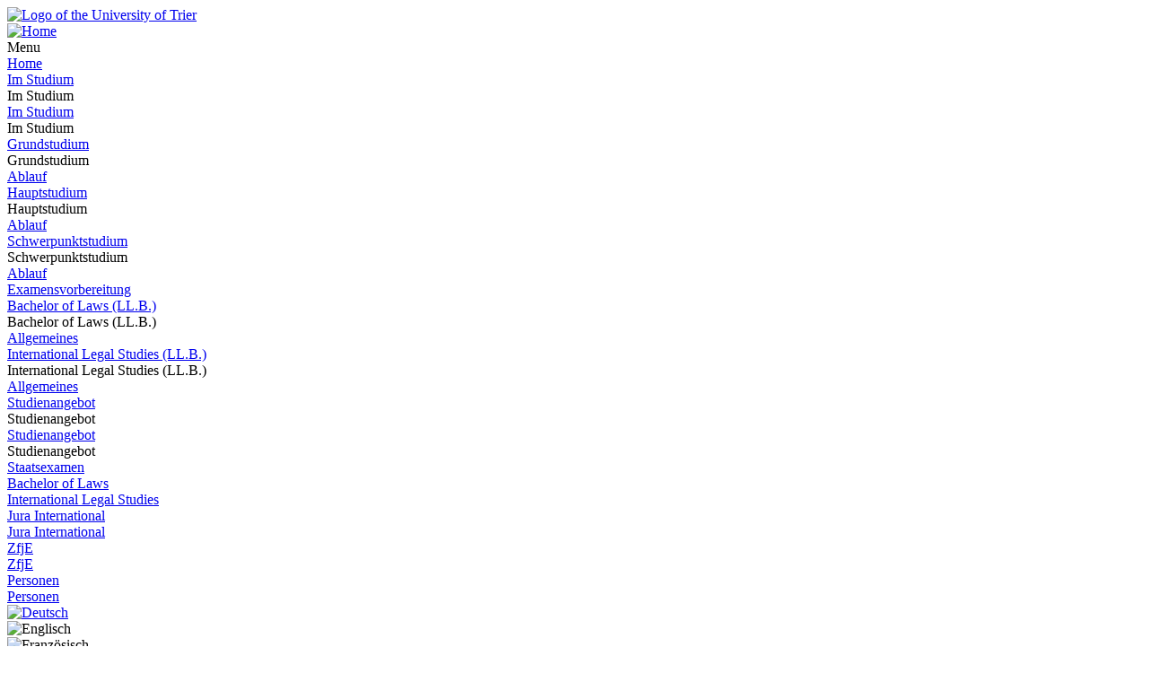

--- FILE ---
content_type: text/html; charset=utf-8
request_url: https://www.uni-trier.de/en/universitaet/fachbereiche-faecher/fachbereich-v/der-fachbereich/allgemeines/fachbereichssiegel
body_size: 7678
content:
<!DOCTYPE html>
<html lang="en">
<head>

<meta charset="utf-8">
<!-- 
	This website is powered by TYPO3 - inspiring people to share!
	TYPO3 is a free open source Content Management Framework initially created by Kasper Skaarhoj and licensed under GNU/GPL.
	TYPO3 is copyright 1998-2026 of Kasper Skaarhoj. Extensions are copyright of their respective owners.
	Information and contribution at https://typo3.org/
-->


<link rel="icon" href="/typo3conf/ext/zimktheme_unitrier/Resources/Public/Icons/Favicon/favicon.ico" type="image/vnd.microsoft.icon">

<meta name="generator" content="TYPO3 CMS">
<meta name="viewport" content="width=device-width, initial-scale=1.0">
<meta name="twitter:card" content="summary">
<meta name="theme-color" content="#007AC3">
<meta name="google-site-verification" content="QG3bPY5iGfiVg8gdLKcVZMaVMis8dC4OZLD6PZNhUVg">
<meta name="date" content="2025-04-10">


<link rel="stylesheet" href="/typo3temp/assets/compressed/merged-963a4851b6cdc1de0c7fcbdd64ccebd3-2bdd4ec9575dd46b38903ea74c875eda.css?1753118116" media="all">
<link href="/typo3conf/ext/zimktheme_unitrier/Resources/Public/CSS/Components/department.css?1665116289" rel="stylesheet" >
<link href="/typo3conf/ext/zimk_search/Resources/Public/CSS/search_input.css?1636521044" rel="stylesheet" >
<link href="/typo3conf/ext/zimktheme_unitrier/Resources/Public/CSS/Components/breadcrumbs.css?1665116628" rel="stylesheet" >
<link href="/typo3conf/ext/zimktheme_unitrier/Resources/Public/CSS/Extensions/zimk_fluidcontentelements/hero-image.crit.css?1645516149" rel="stylesheet" >
<link href="/typo3conf/ext/zimktheme_unitrier/Resources/Public/CSS/Components/content.css?1642678022" rel="stylesheet" >
<link href="/typo3conf/ext/zimktheme_unitrier/Resources/Public/Libs/featherlight/featherlight.min.css?1568780702" rel="stylesheet" >
<link href="/typo3conf/ext/zimktheme_unitrier/Resources/Public/CSS/Components/widgets.css?1643010041" rel="stylesheet" >
<link href="/typo3conf/ext/zimktheme_unitrier/Resources/Public/CSS/Components/widgets.crit.css?1628074306" rel="stylesheet" >
<link href="/typo3conf/ext/zimk_fluidcontentelements/Resources/Public/Css/topLinksTile.css?1726813630" rel="stylesheet" >






<title>Fachbereichssiegel&nbsp;&#124;&nbsp;Universität Trier</title><meta http-equiv="X-UA-Compatible" content="IE=edge,chrome=1"><link rel="search" type="application/opensearchdescription+xml" title="Universität Trier" href="/typo3conf/ext/zimktheme_unitrier/Resources/Public/Misc/opensearch.xml" /><link rel="apple-touch-icon" href="/typo3conf/ext/zimktheme_unitrier/Resources/Public/Icons/app/tiny.png" />
<link rel="canonical" href="https://www.uni-trier.de/en/universitaet/fachbereiche-faecher/fachbereich-v/der-fachbereich/allgemeines/fachbereichssiegel"/>
</head>
<body data-id="14613">

<div class="xs-container xl-container xxl-container animate">
    <div role="banner" id="header" class="margin-top-1-5 margin-bottom-1 xs-vista xs-column xl-row xs-align-center xs-justify-between">
        
<div id="logo" class="logo-color padding-right-0-5 xs-vista xs-column xl-row" role="banner" aria-label="Logo der Universität Trier">
    <a title="Startseite" target="_top" href="/en/">
        <img title="Logo of the University of Trier" alt="Logo of the University of Trier" src="/typo3conf/ext/zimktheme_unitrier/Resources/Public/Logos/Logo_Universitaet.svg" width="199" height="50" />
    </a>
</div>

        



    <div id="department">
        <a href="/en/university/faculties-and-departments/faculty-v/profile">
            
        </a>
    </div>


    </div>
    <div id="header-service" class="xs-vista xs-column">
        <div id="navigation-wrapper" class="xs-vista xs-row xs-justify-between xs-grow-1">
            
<nav id="navigation-main" class="xs-vista">
    
<div class="xs-vista xs-bottom xs-fontsize-1-4 xl-fontsize-1" id="navigation-main-button-home">
    <a title="Home" target="_top" href="/en/university/faculties-and-departments/faculty-v/profile">
        <img title="Home" alt="Home" src="/typo3conf/ext/zimktheme_unitrier/Resources/Public/Icons/Haus-Icon.svg" width="50" height="50" />
    </a>
</div>

    
<div id="navigation-main-page" class="xs-vista xs-self-stretch xs-bottom xs-item">
    <div id="navigation-main-button-page" class="interactable xs-vista xs-item xs-align-center xl-off padding-left-1 xs-fontsize-1-4">
        Menu
        <span class="fa fa-bars padding-left-0-5"></span>
        <span class="fa fa-times padding-left-0-5"></span>
    </div>
    <div class="menu-level-1 menu-tab xs-off xs-column xl-vista xl-wrap xl-self-stretch xl-bottom xl-row" data-menu-level="1">
        <div class="menu-header xs-vista xs-row xl-off xs-justify-between">
            <a href="https://www.uni-trier.de/en"  title="Home" class="xs-text-nowrap">Home</a>
            <div class="menu-close interactable" data-menu-level="0"><span class="fa fa-times padding-left-0-5 padding-right-0-5"></span></div>
        </div>
        
            
            <div class="menu-level-1-item">
                
                        <div class="xs-menu-level-1-item menu-item xs-vista xs-row xl-off xs-justify-between">
                            <a href="https://www.uni-trier.de/en/universitaet/fachbereiche-faecher/fachbereich-v/im-studium"  title="Im Studium" class="xs-text-nowrap">
                                Im Studium
                            </a>
                            <div class="menu-extend interactable" data-menu-level="1"><span class="fa fa-chevron-right"></span></div>
                        </div>
                        <div class="xl-menu-level-1-item menu-extend interactable xs-off xl-vista xs-text-nowrap" data-menu-level="1">
                            Im Studium
                        </div>
                        <div class="menu-level-2 menu-tab xs-vista xs-column xs-off" data-menu-level="2">
                            <div class="menu-header xs-off xl-vista xs-row xs-justify-between">
                                <a href="https://www.uni-trier.de/en/universitaet/fachbereiche-faecher/fachbereich-v/im-studium"  title="Im Studium" class="xs-text-nowrap">Im Studium</a>
                                <div class="menu-close interactable" data-menu-level="1"><span class="fa fa-times padding-left-0-5 padding-right-0-5"></span></div>
                            </div>
                            <div class="menu-header xs-vista xl-off xs-row">
                                <div class="menu-close interactable xs-text-nowrap" data-menu-level="1"><span class="fa fa-chevron-left"></span><span class="padding-left-1">Im Studium</span></div>
                            </div>
                            
                                <div class="menu-level-2-item menu-item xs-vista xs-row xs-justify-between">
                                    <a href="https://www.uni-trier.de/en/universitaet/fachbereiche-faecher/fachbereich-v/im-studium/grundstudium"  title="Grundstudium" class="xs-text-nowrap">Grundstudium</a>
                                    
                                        <div class="menu-extend interactable" data-menu-level="2"><span class="fa fa-chevron-right"></span></div>
                                        <div class="menu-level-3 menu-tab xs-vista xs-column xs-off" data-menu-level="3">
                                            <div class="menu-header xs-vista xs-row">
                                                <div class="menu-close interactable xs-text-nowrap" data-menu-level="2"><span class="fa fa-chevron-left"></span><span class="padding-left-1">Grundstudium</span></div>
                                            </div>
                                            
                                                <div class="menu-level-3-item menu-item xs-vista xs-row xs-justify-between">
                                                    <a href="https://www.uni-trier.de/en/universitaet/fachbereiche-faecher/fachbereich-v/im-studium/grundstudium/ablauf"  title="Ablauf" class="xs-text-nowrap">Ablauf</a>
                                                    
                                                </div>
                                            
                                        </div>
                                    
                                </div>
                            
                                <div class="menu-level-2-item menu-item xs-vista xs-row xs-justify-between">
                                    <a href="https://www.uni-trier.de/en/universitaet/fachbereiche-faecher/fachbereich-v/im-studium/grundstudium/standard-titel"  title="Hauptstudium" class="xs-text-nowrap">Hauptstudium</a>
                                    
                                        <div class="menu-extend interactable" data-menu-level="2"><span class="fa fa-chevron-right"></span></div>
                                        <div class="menu-level-3 menu-tab xs-vista xs-column xs-off" data-menu-level="3">
                                            <div class="menu-header xs-vista xs-row">
                                                <div class="menu-close interactable xs-text-nowrap" data-menu-level="2"><span class="fa fa-chevron-left"></span><span class="padding-left-1">Hauptstudium</span></div>
                                            </div>
                                            
                                                <div class="menu-level-3-item menu-item xs-vista xs-row xs-justify-between">
                                                    <a href="https://www.uni-trier.de/en/universitaet/fachbereiche-faecher/fachbereich-v/im-studium/grundstudium/standard-titel/ablauf"  title="Ablauf" class="xs-text-nowrap">Ablauf</a>
                                                    
                                                </div>
                                            
                                        </div>
                                    
                                </div>
                            
                                <div class="menu-level-2-item menu-item xs-vista xs-row xs-justify-between">
                                    <a href="https://www.uni-trier.de/en/universitaet/fachbereiche-faecher/fachbereich-v/schwerpunkt"  title="Schwerpunktstudium" class="xs-text-nowrap">Schwerpunktstudium</a>
                                    
                                        <div class="menu-extend interactable" data-menu-level="2"><span class="fa fa-chevron-right"></span></div>
                                        <div class="menu-level-3 menu-tab xs-vista xs-column xs-off" data-menu-level="3">
                                            <div class="menu-header xs-vista xs-row">
                                                <div class="menu-close interactable xs-text-nowrap" data-menu-level="2"><span class="fa fa-chevron-left"></span><span class="padding-left-1">Schwerpunktstudium</span></div>
                                            </div>
                                            
                                                <div class="menu-level-3-item menu-item xs-vista xs-row xs-justify-between">
                                                    <a href="https://www.uni-trier.de/en/universitaet/fachbereiche-faecher/fachbereich-v/ablauf"  title="Ablauf" class="xs-text-nowrap">Ablauf</a>
                                                    
                                                </div>
                                            
                                        </div>
                                    
                                </div>
                            
                                <div class="menu-level-2-item menu-item xs-vista xs-row xs-justify-between">
                                    <a href="https://www.uni-trier.de/en/universitaet/fachbereiche-faecher/fachbereich-v/im-studium/examensvorbereitung"  title="Examensvorbereitung" class="xs-text-nowrap">Examensvorbereitung</a>
                                    
                                </div>
                            
                                <div class="menu-level-2-item menu-item xs-vista xs-row xs-justify-between">
                                    <a href="https://www.uni-trier.de/en/universitaet/fachbereiche-faecher/fachbereich-v/im-studium/bachelor-of-laws-llb"  title="Bachelor of Laws (LL.B.)" class="xs-text-nowrap">Bachelor of Laws (LL.B.)</a>
                                    
                                        <div class="menu-extend interactable" data-menu-level="2"><span class="fa fa-chevron-right"></span></div>
                                        <div class="menu-level-3 menu-tab xs-vista xs-column xs-off" data-menu-level="3">
                                            <div class="menu-header xs-vista xs-row">
                                                <div class="menu-close interactable xs-text-nowrap" data-menu-level="2"><span class="fa fa-chevron-left"></span><span class="padding-left-1">Bachelor of Laws (LL.B.)</span></div>
                                            </div>
                                            
                                                <div class="menu-level-3-item menu-item xs-vista xs-row xs-justify-between">
                                                    <a href="https://www.uni-trier.de/en/universitaet/fachbereiche-faecher/fachbereich-v/im-studium/bachelor-of-laws-llb/ablauf"  title="Allgemeines" class="xs-text-nowrap">Allgemeines</a>
                                                    
                                                </div>
                                            
                                        </div>
                                    
                                </div>
                            
                                <div class="menu-level-2-item menu-item xs-vista xs-row xs-justify-between">
                                    <a href="https://www.uni-trier.de/en/universitaet/fachbereiche-faecher/fachbereich-v/im-studium/international-legal-studies-llb"  title="International Legal Studies (LL.B.)" class="xs-text-nowrap">International Legal Studies (LL.B.)</a>
                                    
                                        <div class="menu-extend interactable" data-menu-level="2"><span class="fa fa-chevron-right"></span></div>
                                        <div class="menu-level-3 menu-tab xs-vista xs-column xs-off" data-menu-level="3">
                                            <div class="menu-header xs-vista xs-row">
                                                <div class="menu-close interactable xs-text-nowrap" data-menu-level="2"><span class="fa fa-chevron-left"></span><span class="padding-left-1">International Legal Studies (LL.B.)</span></div>
                                            </div>
                                            
                                                <div class="menu-level-3-item menu-item xs-vista xs-row xs-justify-between">
                                                    <a href="https://www.uni-trier.de/en/universitaet/fachbereiche-faecher/fachbereich-v/im-studium/international-legal-studies-llb/ablauf"  title="Allgemeines" class="xs-text-nowrap">Allgemeines</a>
                                                    
                                                </div>
                                            
                                        </div>
                                    
                                </div>
                            
                        </div>
                    
            </div>
        
        
            
            <div class="menu-level-1-item">
                
                        <div class="xs-menu-level-1-item menu-item xs-vista xs-row xl-off xs-justify-between">
                            <a href="https://www.uni-trier.de/en/universitaet/fachbereiche-faecher/fachbereich-v/studienangebot"  title="Studienangebot" class="xs-text-nowrap">
                                Studienangebot
                            </a>
                            <div class="menu-extend interactable" data-menu-level="1"><span class="fa fa-chevron-right"></span></div>
                        </div>
                        <div class="xl-menu-level-1-item menu-extend interactable xs-off xl-vista xs-text-nowrap" data-menu-level="1">
                            Studienangebot
                        </div>
                        <div class="menu-level-2 menu-tab xs-vista xs-column xs-off" data-menu-level="2">
                            <div class="menu-header xs-off xl-vista xs-row xs-justify-between">
                                <a href="https://www.uni-trier.de/en/universitaet/fachbereiche-faecher/fachbereich-v/studienangebot"  title="Studienangebot" class="xs-text-nowrap">Studienangebot</a>
                                <div class="menu-close interactable" data-menu-level="1"><span class="fa fa-times padding-left-0-5 padding-right-0-5"></span></div>
                            </div>
                            <div class="menu-header xs-vista xl-off xs-row">
                                <div class="menu-close interactable xs-text-nowrap" data-menu-level="1"><span class="fa fa-chevron-left"></span><span class="padding-left-1">Studienangebot</span></div>
                            </div>
                            
                                <div class="menu-level-2-item menu-item xs-vista xs-row xs-justify-between">
                                    <a href="https://www.uni-trier.de/en/universitaet/fachbereiche-faecher/fachbereich-v/studienangebot/staatsexamen"  title="Staatsexamen" class="xs-text-nowrap">Staatsexamen</a>
                                    
                                </div>
                            
                                <div class="menu-level-2-item menu-item xs-vista xs-row xs-justify-between">
                                    <a href="https://www.uni-trier.de/en/universitaet/fachbereiche-faecher/fachbereich-v/studienangebot/bachelor-of-laws"  title="Bachelor of Laws" class="xs-text-nowrap">Bachelor of Laws</a>
                                    
                                </div>
                            
                                <div class="menu-level-2-item menu-item xs-vista xs-row xs-justify-between">
                                    <a href="https://www.uni-trier.de/en/universitaet/fachbereiche-faecher/fachbereich-v/studienangebot/international-legal-studies"  title="International Legal Studies" class="xs-text-nowrap">International Legal Studies</a>
                                    
                                </div>
                            
                        </div>
                    
            </div>
        
        
            
            <div class="menu-level-1-item">
                
                        <div class="xs-menu-level-1-item menu-item xs-vista xs-row xl-off">
                            <a href="https://www.uni-trier.de/en/universitaet/fachbereiche-faecher/fachbereich-v/jura-international" target="" title="Jura International" class="xs-text-nowrap">
                                Jura International
                            </a>
                        </div>
                        <div class="xl-menu-level-1-item xs-off xl-vista">
                            <a href="https://www.uni-trier.de/en/universitaet/fachbereiche-faecher/fachbereich-v/jura-international" target="" title="Jura International" class="xs-text-nowrap">
                                Jura International
                            </a>
                        </div>
                    
            </div>
        
        
            
            <div class="menu-level-1-item">
                
                        <div class="xs-menu-level-1-item menu-item xs-vista xs-row xl-off">
                            <a href="https://www.uni-trier.de/en/universitaet/fachbereiche-faecher/fachbereich-v/zfje" target="" title="ZfjE" class="xs-text-nowrap">
                                ZfjE
                            </a>
                        </div>
                        <div class="xl-menu-level-1-item xs-off xl-vista">
                            <a href="https://www.uni-trier.de/en/universitaet/fachbereiche-faecher/fachbereich-v/zfje" target="" title="ZfjE" class="xs-text-nowrap">
                                ZfjE
                            </a>
                        </div>
                    
            </div>
        
        
            
            <div class="menu-level-1-item">
                
                        <div class="xs-menu-level-1-item menu-item xs-vista xs-row xl-off">
                            <a href="https://www.uni-trier.de/en/universitaet/fachbereiche-faecher/fachbereich-v/personen/professuren-2" target="" title="Personen" class="xs-text-nowrap">
                                Personen
                            </a>
                        </div>
                        <div class="xl-menu-level-1-item xs-off xl-vista">
                            <a href="https://www.uni-trier.de/en/universitaet/fachbereiche-faecher/fachbereich-v/personen/professuren-2" target="" title="Personen" class="xs-text-nowrap">
                                Personen
                            </a>
                        </div>
                    
            </div>
        
        
            
        
            
        
            
        
            
        
            
        
            
        
            
        
            
        
            
        
            
        
            
        
            
        
            
        
    </div>
</div>





</nav>

            <div id="info-search" class="xs-vista xs-bottom padding-left-0-5 xs-justify-end xs-fontsize-1-4 xl-fontsize-1-2">
                

    <div id="languages" class="xs-vista xs-nowrap">
        
            
                    
                            <div class="margin-left-0-5">
                                <a href="/universitaet/fachbereiche-faecher/fachbereich-v/der-fachbereich/allgemeines/fachbereichssiegel" hreflang="de-DE" title="Deutsch">
                                    <img alt="Deutsch" src="/typo3conf/ext/zimktheme_unitrier/Resources/Public/Icons/Languages/flags-de.svg" width="310" height="210" />
                                </a>
                            </div>
                        
                
        
            
                    <div class="xs-off">
                        <img class="xs-off" alt="Englisch" src="/typo3conf/ext/zimktheme_unitrier/Resources/Public/Icons/Languages/flags-gb.svg" width="310" height="210" />
                    </div>
                
        
            
                    
                            <div class="xs-off">
                                <img class="xs-off" alt="Französisch" src="/typo3conf/ext/zimktheme_unitrier/Resources/Public/Icons/Languages/flags-fr.svg" width="310" height="210" />
                            </div>
                        
                
        
    </div>


                <button aria-label="Suche" title="Suche" id="search-box-button" class="fa fa-search margin-left-1"></button>
            </div>
        </div>
        
        
<div id="search-box" class="margin-top-0-5 padding-1 xs-off xs-column md-row md-wrap md-justify-start xxl-justify-between">
    
    
    
    
    
        <form method="get" id="search" role="search" autocomplete="off" action="/en/search"><input type="hidden" name="id" value="62" /><input type="search" id="search-q" name="q" data-pageuid="62" placeholder="Search" aria-label="Search" tabindex="0" required="required" autocomplete="off" /><button class="magnifier" title="Search" tabindex="0"><span class="fa fa-search" aria-hidden="true"></span></button></form>
    


</div>

    </div>

    
        

    
    

    <div id="breadcrumbs_wrap" class="xs-overflow-y-hidden padding-left-0-5 padding-right-0-5">
        <span id="breadcrumbs_left" class="xs-off xs-align-center xs-justify-start padding-left-0-2">
            <i class="fa fa-chevron-left"></i>
        </span>
        <span id="breadcrumbs_right" class="xs-off xs-align-center xs-justify-end padding-right-0-2">
            <i class="fa fa-chevron-right"></i>
        </span>
        <nav id="breadcrumbs" class="xs-vista xs-align-start xs-overflow-x-auto" aria-label="Breadcrumb Navigation">
            
                
    <div class="item xs-vista xs-align-center">
        <a href="/en/university" class="xs-text-nowrap" title="University">University</a>

        <i class="fa fa-chevron-right xs-text-center" style="width:20px"></i>
    </div>

            
                
    <div class="item xs-vista xs-align-center">
        <a href="/en/university/faculties-and-departments" class="xs-text-nowrap" title="Faculties and Subjects">Faculties and Subjects</a>

        <i class="fa fa-chevron-right xs-text-center" style="width:20px"></i>
    </div>

            
                
    <div class="item xs-vista xs-align-center">
        <a href="/en/university/faculties-and-departments/faculty-v/profile" class="xs-text-nowrap" title="Faculty V">Faculty V</a>

        <i class="fa fa-chevron-right xs-text-center" style="width:20px"></i>
    </div>

            
                
    <div class="item xs-vista xs-align-center">
        <a href="/en/university/faculties-and-departments/faculty-v/profile" class="xs-text-nowrap" title="Profile">Profile</a>

        <i class="fa fa-chevron-right xs-text-center" style="width:20px"></i>
    </div>

            
                
    <div class="item xs-vista xs-align-center">
        <a href="/en/university/faculties-and-departments/faculty-v/about-us/about-us" class="xs-text-nowrap" title="About us">About us</a>

        <i class="fa fa-chevron-right xs-text-center" style="width:20px"></i>
    </div>

            
                
    <div class="item xs-vista xs-align-center">
        <a href="/en/universitaet/fachbereiche-faecher/fachbereich-v/der-fachbereich/allgemeines/geschichte-des-fachbereichs" class="xs-text-nowrap" title="Geschichte des Fachbereichs">Geschichte des Fachbereichs</a>

        <i class="fa fa-chevron-right xs-text-center" style="width:20px"></i>
    </div>

            
                
    <div class="item xs-vista xs-align-center">
        <span class="xs-text-nowrap">Fachbereichssiegel</span>

        
    </div>

            
        </nav>
    </div>


        

    
    
    <div id="hero-image">
        <picture>
            <source data-srcset="/fileadmin/_processed_/b/8/csm_Der_Fachbereich_b9be920246.jpg" media="(min-width:1600px)" />
            <source data-srcset="/fileadmin/_processed_/b/8/csm_Der_Fachbereich_7ee3a2eec7.jpg" media="(min-width:1184px)" />
            <source data-srcset="/fileadmin/_processed_/b/8/csm_Der_Fachbereich_7ee3a2eec7.jpg" media="(min-width:1156px)" />
            <source data-srcset="/fileadmin/_processed_/b/8/csm_Der_Fachbereich_7b05850be3.jpg" media="(min-width:1px)" />
            <img class="b-lazy" data-src="[data-uri]" alt="der fachbereich" />
        </picture>
        
    </div>


        <section id="body" class="xs-vista xs-column lg-row xs-justify-center md-justify-start" role="main">
            
    
    
    
    
    
    <div class="xs-item-min md-item xs-overflow-y-hidden xs-order-3 margin-bottom-1-5" style="min-width:0px">
        <div id="content">
            
<div id="c28582" class="frame frame-default frame-type-textmedia frame-layout-0"><header><h1 class="">
				Fachbereich V  -  Rechtswissenschaft
			</h1></header><div class="ce-textmedia below"><div class="ce-bodytext"><h3>Fachbereichssiegel</h3><p>&nbsp;</p></div><div class="pics xs-vista xs-wrap xs-bottom"></div></div></div>


<div id="c22818" class="frame frame-default frame-type-textpic frame-layout-0"><header></header><div class="ce-textpic intext right xs-overflow-x-hidden xs-overflow-y-hidden"><div class="pics xs-vista xs-wrap xs-float-right"><figure class="image" ><picture><source media="(min-width: 1184px)" data-srcset="/fileadmin/_migrated/pics/Ivo_01.jpg" /><source media="(min-width: 928px)" data-srcset="/fileadmin/_migrated/pics/Ivo_01.jpg" /><source media="(min-width: 672px)" data-srcset="/fileadmin/_migrated/pics/Ivo_01.jpg" /><source media="(min-width: 448px)" data-srcset="/fileadmin/_migrated/pics/Ivo_01.jpg" /><source media="(min-width: 0px)" data-srcset="/fileadmin/_migrated/pics/Ivo_01.jpg" /><img class="b-lazy" src="/typo3conf/ext/zimktheme_unitrier/Resources/Public/Images/lazy-placeholder.png" data-src="/fileadmin/_processed_/0/e/csm_Ivo_01_4f1138d21b.jpg" width="200" height="198" alt="" title=""></picture></figure></div><div class="ce-bodytext"><p><b>Was führt der Fachbereich Rechtswissenschaft "im Schilde"?</b></p><p>Während der über dreihundert Jahre ihres Bestehens (1473&nbsp; -&nbsp; 1798) wählte die Juristische Fakultät der alten Universität Trier ihren Dekan am 19. Mai, dem Todestag des <b>Heiligen Ivo</b>. Zuvor hatten zusammen mit den Würdenträgern der Kirche, der Stadt, der Gerichte und der Universität alle Professoren und Studenten (Scholaren) der Rechtswissenschaft in Festtagskleidung eine feierliche Messe für den Heiligen besucht, während der statt einer Predigt ein fortgeschrittener Student eine Lobrede zu Ehren des Fakultätspatrons zu halten hatte. Am Ende fand ein Festessen oder zumindest ein Umtrunk statt. Die Reden stellten dem allezeit wenig schmeichelhaften Bild der Juristen in der Öffentlichkeit ein in jeder Hinsicht gelungenes&nbsp; -&nbsp; heiligmäßiges&nbsp; -&nbsp; Juristenleben gegenüber und empfahlen es den Juristen zugleich als Vorbild. Der Erfolg war zweifelhaft: Je höher man Ivo pries, desto lauter hieß es, Ivo sei einzigartig, er habe die Leiter, auf denen Juristen in den Himmel gelangen können, zu sich heraufgezogen.</p><p><b> Ivo (Yves) Hélory de Kermartin</b> (* um 1247) starb vor mehr als 700 Jahren am 19. Mai 1303 in Tréguier in der Bretagne. Er hatte in Paris das geistliche und in Orleans das weltliche Recht studiert und danach vierzehn Jahre lang als Offizial an der Spitze der damals auch für weltliche Streitigkeiten zuständigen Bischöflichen Gerichtsbehörde gestanden, das Amt aber aufgegeben, um nur noch der Seelsorge, Wohltätigkeit und Askese zu leben. Papst Clemens VI. sprach ihn vorwiegend wegen dieses alltäglichen christlichen Lebens 1347 heilig. In seiner Heimat wurde er schnell zum Nationalheiligen. Als "St. Yves des Bretons" wurde ihm 1455 in Rom die bretonische Nationalkirche geweiht. Der Weg, den Ivo genommen hat, um in Trier&nbsp; -&nbsp; wie an zahlreichen anderen alten Universitäten&nbsp; -&nbsp; zum Patron der Juristenfakultät zu werden, ist allerdings labyrinthisch verschlungen. [ <a href="http://www.uni-trier.de/index.php?id=16439" target="_blank" class="external-noicon" title="externer Link ohne Icon">mehr ...</a> ]<br><br>Der heutige Fachbereich Rechtswissenschaft der Universität Trier hat 1989 mit Genehmigung des Senats das überarbeitete <b>Siegel der alten Trierer juristischen Fakultät</b> übernommen, das einen Gelehrten am Bücherpult mit der Unterzeile "S. Ivo" zeigt. Es wird durch einen Lorbeerkranz umrahmt. Der umlaufende Text lautet: "S[igillum] Iuridicae Facultatis Treverensis".<br><br>Literatur:<br><i>Großfeld</i>:  St. Ivo&nbsp; -&nbsp; Europäischer Jurist/Europäisches Vorbild, ZEuP 1996, 74-88 [UB Trier: 61&nbsp;= z12364]<br><i>Rieck: </i>Der heilige Ivo von Hélory (1247 - 1303), 1998 [UB Trier: 60=      GAS/r11517-178]<br><i>Streck/Rieck</i>: St. Ivo (1247-1303). Schutzpatron der Richter und Rechtsanwälte, 2007</p></div></div></div>


<div id="c22817" class="frame frame-default frame-type-textmedia frame-layout-0"><header></header><div class="ce-textmedia below"><div class="pics xs-vista xs-wrap xs-bottom"></div></div></div>


        </div>
    </div>

            
    
    

    <div id="widgets" class="xs-vista xs-column xs-order-5" role="complementary">
        <div class="widget xs-self-center">
            

<div id="c299915" class="frame frame-default frame-type-zimkcontentelements_toplinkskachel frame-layout-0"><header><h1 class="">
				Schnelleinstieg
			</h1></header><ul class="top-links"><li><a href="/en/universitaet/fachbereiche-faecher/fachbereich-v/im-studium">Im Studium</a></li><li><a href="/en/universitaet/fachbereiche-faecher/fachbereich-v/studienangebot">Studienangebot</a></li><li><a href="/en/universitaet/fachbereiche-faecher/fachbereich-v/international">Jura International</a></li><li><a href="/en/universitaet/fachbereiche-faecher/fachbereich-v/der-fachbereich/zfje-zentrum-fuer-die-juristische-examensvorbereitung">ZfjE</a></li><li><a href="/en/universitaet/fachbereiche-faecher/fachbereich-v/personen/professuren-2">Personen</a></li><li><a href="/en/universitaet/fachbereiche-faecher/fachbereich-v/pruefungen/pruefungsamt">Prüfungsamt</a></li><li><a href="/en/universitaet/fachbereiche-faecher/fachbereich-v/downloads">Downloads &amp; Formulare</a></li><li><a href="/en/universitaet/fachbereiche-faecher/fachbereich-v/pruefungen/aktuelles/pruefungstermine">Aktuelle Prüfungstermine</a></li></ul></div>

        </div>
        <div class="xs-gap-1-5">
        </div>
        <div class="widget xs-self-center">
            
<div id="c144741" class="frame frame-default frame-type-textmedia frame-layout-0"><header><h1 class="">
				Kontakt FB V
			</h1></header><div class="ce-textmedia above"><div class="pics xs-vista xs-wrap xs-top"></div><div class="ce-bodytext"><table><tbody><tr><td class="xs-text-center" colspan="3" rowspan="1"><strong>www.jura.uni-trier.de</strong></td></tr><tr><td class="xs-text-center" colspan="3" rowspan="1"><strong>Tel. 0049 / 651 / 201 – ****</strong></td></tr><tr><td>&nbsp;</td><td class="xs-text-center"><strong>App.</strong></td><td>&nbsp;</td></tr><tr><td>Dekanat</td><td class="xs-text-center">2524</td><td class="xs-text-center" colspan="1" rowspan="3"><br><a href="#" data-mailto-token="nbjmup+eflbobugc6Avoj.usjfs/ef" data-mailto-vector="1">E-Mail</a><br> 			&nbsp;</td></tr><tr><td>Prüfungsamt</td><td class="xs-text-center">2501</td></tr><tr><td rowspan="1">Studienberatung</td><td class="xs-text-center" rowspan="1">2527</td></tr><tr><td colspan="3" rowspan="1">[ <a href="/en/university/faculties-and-departments/faculty-v/profile/office-of-the-dean">mehr</a> ... ]</td></tr></tbody></table></div></div></div>


        </div>
        <div class="xs-gap-1-5">
        </div>
        <div class="widget xs-self-center">
            
<div id="c142585" class="frame frame-default frame-type-textmedia frame-layout-0"><header><h1 class="">
				Adresse
			</h1></header><div class="ce-textmedia above"><div class="pics xs-vista xs-wrap xs-top"></div><div class="ce-bodytext"><p><strong>Postanschrift</strong>:<br> Universität Trier<br> FB V – Rechtswissenschaft –<br> Dekanat<br> D–54286 Trier<br><br><strong>Besucher:</strong><br> Campus I, Gebäude C [ <a href="http://www.uni-trier.de/fileadmin/profil/Lageplaene/CampusI/gross/CampusI_C.jpg" target="_blank">Plan</a> ]<br> EG, Räume C12 – C18 [ <a href="/fileadmin/profil/Lageplaene/CampusI/C12-C18-150.jpg" target="_blank">Plan</a> ]</p></div></div></div>


        </div>
    </div>

            <div class="lg-gap-4 xs-order-4"></div>
        </section>
    
</div>

<footer class="bg-color-uni-blue">
    <div class="xs-container xl-container xxl-container animate">
        <div id="footer-container" class="bg-color-uni-blue fg-color-white padding-top-2 margin-bottom-2">
            <div id="footer-grid">
                
                <div>
                    <div class="margin-bottom-1"><strong>Contact</strong></div>
                    <div>
                        Trier University<br>
                        Universitätsring 15<br>
                        54296 Trier, Germany<br>
                        +49 651 201-0<br>
                        <span class="nowrap">
                            <a class="fg-color-white" href="javascript:linkTo_UnCryptMailto('nbjmup+jogpAvoj.usjfs\/ef');">info<i class="email fa fa-at" aria-hidden="true"></i>uni-trier<i class="email fa fa-circle" aria-hidden="true"></i>de</a>
                        </span>
                    </div>
                    <div class="margin-top-1"><a class="arrow-link-white fg-color-white" href="/en/university/directions-contact/contact">Contact</a></div>
                </div>
                
                <div>
                    <div class="margin-bottom-1"><strong>Facilities</strong></div>
                    <ul>
                        <li><a class="fg-color-white" href="/en/university/faculties-and-departments">Faculties &amp; Subjects</a></li>
                        <li><a class="fg-color-white" href="/en/bibliothek">Library</a></li>
                        <li><a class="fg-color-white" target="_blank" href="https://mensa.studiwerk.de/standort/tarforst">Canteen</a></li>
                        <li><a class="fg-color-white" href="/en/universitaet/wichtige-anlaufstellen/zimk/home">IT</a></li>
                        <li><a class="fg-color-white" href="/en/universitaet/wichtige-anlaufstellen/hochschulsport">Sports</a></li>
                        <li><a class="fg-color-white" href="/en/universitaet/verwaltung/stabsstelle-praesidentin/kommunikation-marketing/translate-to-englisch-uni-shop">Shop</a></li>
                    </ul>
                </div>
                
                <div>
                    <ul>
                        <li><a class="fg-color-white" href="/en/universitaet/verwaltung/abteilung-v-zentrale-services/kommunikation-marketing"><strong>Press</strong></a></li>
                        <li><a class="fg-color-white" href="/en/universitaet/verwaltung/abteilung-iii-personal/jobs"><strong>Jobs</strong></a></li>
                        <li><a class="fg-color-white" href="/en/university/directions-contact/campus-maps"><strong>Campus maps</strong></a></li>
                    </ul>
                    <ul class="margin-top-1">
                        <li><a class="fg-color-white" href="/en/legal-notice"><strong>Legal notice</strong></a></li>
                        <li><a class="fg-color-white" href="/en/privacy-policy"><strong>Privacy</strong></a></li>
                        <li><a class="fg-color-white" href="/en/accessibilty"><strong>Accessibility</strong></a></li>
                        <li><a class="fg-color-white" href="/en/universitaet/universitaetsleitung/stab-praesidium/arbeitssicherheit/sicherheit-an-der-universitaet-trier"><strong>Emergencies</strong></a></li>
                    </ul>
                </div>
            </div>
        </div>
        <div class="divider">
            <div class="xs-vista xs-column xs-center lg-row lg-justify-between fg-color-white padding-top-0-5 padding-bottom-1">
                <div class="xs-off lg-vista padding-left-0-5 padding-right-0-5">
                    
                    
                </div>
                
    <div class="socialmedia xs-vista xs-wrap">
        <a class="item" title="Facebook" target="_blank" href="http://www.facebook.com/uni.trier">
            <img src="/typo3conf/ext/zimktheme_unitrier/Resources/Public/Icons/SocialMedia/Facebook-w.svg" width="25" height="25" alt="" />
        </a>
        <a class="item" title="BlueSky" target="_blank" href="https://bsky.app/profile/unitrier.bsky.social">
            <img src="/typo3conf/ext/zimktheme_unitrier/Resources/Public/Icons/SocialMedia/BlueSky-w.svg" width="25" height="25" alt="" />
        </a>
        <a class="item" title="YouTube" target="_blank" href="http://www.youtube.com/unitrier">
            <img src="/typo3conf/ext/zimktheme_unitrier/Resources/Public/Icons/SocialMedia/YouTube-w.svg" width="25" height="25" alt="" />
        </a>
        <a class="item" title="Instagram" target="_blank" href="http://www.instagram.com/uni_trier/">
            <img src="/typo3conf/ext/zimktheme_unitrier/Resources/Public/Icons/SocialMedia/Instagram-w.svg" width="25" height="25" alt="" />
        </a>
        <a class="item" title="LinkedIn" target="_blank" href="https://www.linkedin.com/school/trieruni/">
            <img src="/typo3conf/ext/zimktheme_unitrier/Resources/Public/Icons/SocialMedia/LinkedIn-w.svg" width="25" height="25" alt="" />
        </a>
    </div>

                <div class="padding-left-0-5 padding-right-0-5">
                    
                </div>
            </div>
        </div>
    </div>
</footer>
<script src="/typo3temp/assets/compressed/merged-a65c799a347fdf3202dbd0134e4e47c3-4f9aa85276dd7c1d7d455478cbe20b5e.js?1753118116"></script>
<script src="/typo3temp/assets/compressed/Form.min-0be766a7d0153f3b8497dd54276f7d7f.js?1753118116" defer="defer"></script>
<script src="/typo3conf/ext/zimk_search/Resources/Public/JavaScript/suggest.min.js?1600769127"></script>
<script src="/typo3conf/ext/zimktheme_unitrier/Resources/Public/JavaScript/Components/breadcrumbs.min.js?1568780702"></script>
<script src="/typo3conf/ext/zimktheme_unitrier/Resources/Public/JavaScript/Components/content.min.js?1568780702"></script>
<script src="/typo3conf/ext/zimktheme_unitrier/Resources/Public/Libs/featherlight/featherlight.min.js?1568780702"></script>
<script async="async" src="/typo3/sysext/frontend/Resources/Public/JavaScript/default_frontend.js?1764675616"></script>

<script>        var _paq = window._paq = window._paq || [];
        /* tracker methods like "setCustomDimension" should be called before "trackPageView" */
        _paq.push(['trackPageView']);
        _paq.push(['enableLinkTracking']);
         (function() {
          var u="https://matomo.uni-trier.de/";
          _paq.push(['setTrackerUrl', u+'piwik.php']);_paq.push(['setSiteId', '5']);        var d=document, g=d.createElement('script'), s=d.getElementsByTagName('script')[0];
        g.async=true; g.src=u+'piwik.js'; s.parentNode.insertBefore(g,s);
        })();</script>
</body>
</html>